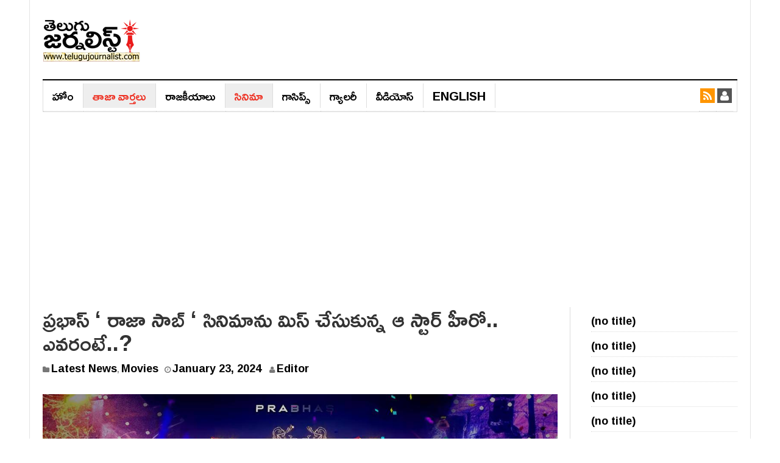

--- FILE ---
content_type: text/html; charset=utf-8
request_url: https://www.google.com/recaptcha/api2/aframe
body_size: 268
content:
<!DOCTYPE HTML><html><head><meta http-equiv="content-type" content="text/html; charset=UTF-8"></head><body><script nonce="gQD6NkjIfxy3uNBzdAe9mQ">/** Anti-fraud and anti-abuse applications only. See google.com/recaptcha */ try{var clients={'sodar':'https://pagead2.googlesyndication.com/pagead/sodar?'};window.addEventListener("message",function(a){try{if(a.source===window.parent){var b=JSON.parse(a.data);var c=clients[b['id']];if(c){var d=document.createElement('img');d.src=c+b['params']+'&rc='+(localStorage.getItem("rc::a")?sessionStorage.getItem("rc::b"):"");window.document.body.appendChild(d);sessionStorage.setItem("rc::e",parseInt(sessionStorage.getItem("rc::e")||0)+1);localStorage.setItem("rc::h",'1769317756684');}}}catch(b){}});window.parent.postMessage("_grecaptcha_ready", "*");}catch(b){}</script></body></html>